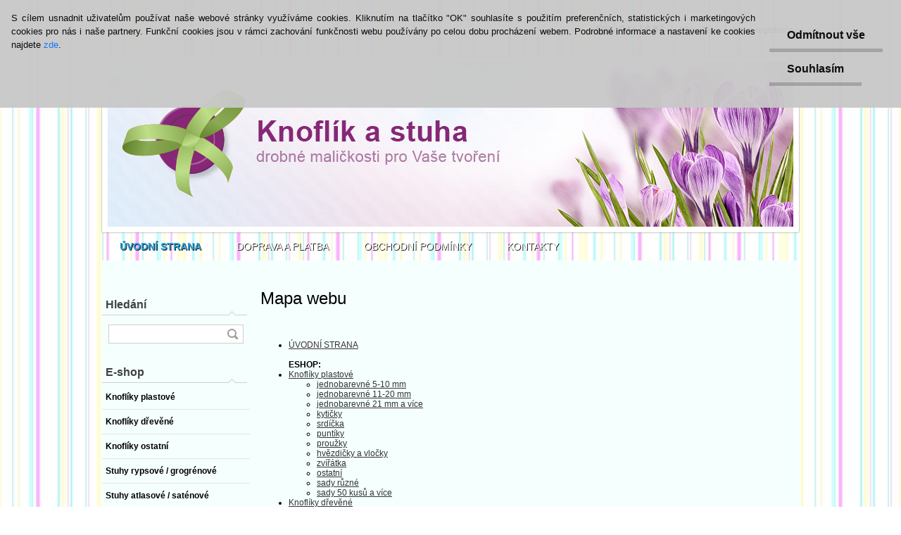

--- FILE ---
content_type: text/html; charset=utf-8
request_url: https://www.knoflikastuha.cz/knoflikastuha/web-map
body_size: 15013
content:


        <!DOCTYPE html>
    <html xmlns:og="http://ogp.me/ns#" xmlns:fb="http://www.facebook.com/2008/fbml" lang="cs" class="tmpl__p01">
      <head>
          <script>
              window.cookie_preferences = getCookieSettings('cookie_preferences');
              window.cookie_statistics = getCookieSettings('cookie_statistics');
              window.cookie_marketing = getCookieSettings('cookie_marketing');

              function getCookieSettings(cookie_name) {
                  if (document.cookie.length > 0)
                  {
                      cookie_start = document.cookie.indexOf(cookie_name + "=");
                      if (cookie_start != -1)
                      {
                          cookie_start = cookie_start + cookie_name.length + 1;
                          cookie_end = document.cookie.indexOf(";", cookie_start);
                          if (cookie_end == -1)
                          {
                              cookie_end = document.cookie.length;
                          }
                          return unescape(document.cookie.substring(cookie_start, cookie_end));
                      }
                  }
                  return false;
              }
          </script>
                <title>knoflík a stuha</title>
        <script type="text/javascript">var action_unavailable='action_unavailable';var id_language = 'cs';var id_country_code = 'CZ';var language_code = 'cs-CZ';var path_request = '/request.php';var type_request = 'POST';var cache_break = "2524"; var enable_console_debug = false; var enable_logging_errors = false;var administration_id_language = 'cs';var administration_id_country_code = 'CZ';</script>          <script type="text/javascript" src="//ajax.googleapis.com/ajax/libs/jquery/1.8.3/jquery.min.js"></script>
          <script type="text/javascript" src="//code.jquery.com/ui/1.12.1/jquery-ui.min.js" ></script>
                  <script src="/wa_script/js/jquery.hoverIntent.minified.js?_=2025-01-30-11-13" type="text/javascript"></script>
        <script type="text/javascript" src="/admin/jscripts/jquery.qtip.min.js?_=2025-01-30-11-13"></script>
                  <script src="/wa_script/js/jquery.selectBoxIt.min.js?_=2025-01-30-11-13" type="text/javascript"></script>
                  <script src="/wa_script/js/bs_overlay.js?_=2025-01-30-11-13" type="text/javascript"></script>
        <script src="/wa_script/js/bs_design.js?_=2025-01-30-11-13" type="text/javascript"></script>
        <script src="/admin/jscripts/wa_translation.js?_=2025-01-30-11-13" type="text/javascript"></script>
        <link rel="stylesheet" type="text/css" href="/css/jquery.selectBoxIt.wa_script.css?_=2025-01-30-11-13" media="screen, projection">
        <link rel="stylesheet" type="text/css" href="/css/jquery.qtip.lupa.css?_=2025-01-30-11-13">
                  <link rel="stylesheet" type="text/css" href="/css/font-awesome.min.css?_=2025-01-30-11-13">
        
                  <script src="/wa_script/js/jquery.colorbox-min.js?_=2025-01-30-11-13" type="text/javascript"></script>
          <link rel="stylesheet" type="text/css" href="/css/colorbox.css?_=2025-01-30-11-13">
          <script type="text/javascript">
            jQuery(document).ready(function() {
              (function() {
                function createGalleries(rel) {
                  var regex = new RegExp(rel + "\\[(\\d+)]"),
                      m, group = "g_" + rel, groupN;
                  $("a[rel*=" + rel + "]").each(function() {
                    m = regex.exec(this.getAttribute("rel"));
                    if(m) {
                      groupN = group + m[1];
                    } else {
                      groupN = group;
                    }
                    $(this).colorbox({
                      rel: groupN,
                      slideshow:true,
                       maxWidth: "85%",
                       maxHeight: "85%",
                       returnFocus: false
                    });
                  });
                }
                createGalleries("lytebox");
                createGalleries("lyteshow");
              })();
            });</script>
          <script type="text/javascript">
      function init_products_hovers()
      {
        jQuery(".product").hoverIntent({
          over: function(){
            jQuery(this).find(".icons_width_hack").animate({width: "130px"}, 300, function(){});
          } ,
          out: function(){
            jQuery(this).find(".icons_width_hack").animate({width: "10px"}, 300, function(){});
          },
          interval: 40
        });
      }
      jQuery(document).ready(function(){

        jQuery(".param select, .sorting select").selectBoxIt();

        jQuery(".productFooter").click(function()
        {
          var $product_detail_link = jQuery(this).parent().find("a:first");

          if($product_detail_link.length && $product_detail_link.attr("href"))
          {
            window.location.href = $product_detail_link.attr("href");
          }
        });
        init_products_hovers();
        
        ebar_details_visibility = {};
        ebar_details_visibility["user"] = false;
        ebar_details_visibility["basket"] = false;

        ebar_details_timer = {};
        ebar_details_timer["user"] = setTimeout(function(){},100);
        ebar_details_timer["basket"] = setTimeout(function(){},100);

        function ebar_set_show($caller)
        {
          var $box_name = $($caller).attr("id").split("_")[0];

          ebar_details_visibility["user"] = false;
          ebar_details_visibility["basket"] = false;

          ebar_details_visibility[$box_name] = true;

          resolve_ebar_set_visibility("user");
          resolve_ebar_set_visibility("basket");
        }

        function ebar_set_hide($caller)
        {
          var $box_name = $($caller).attr("id").split("_")[0];

          ebar_details_visibility[$box_name] = false;

          clearTimeout(ebar_details_timer[$box_name]);
          ebar_details_timer[$box_name] = setTimeout(function(){resolve_ebar_set_visibility($box_name);},300);
        }

        function resolve_ebar_set_visibility($box_name)
        {
          if(   ebar_details_visibility[$box_name]
             && jQuery("#"+$box_name+"_detail").is(":hidden"))
          {
            jQuery("#"+$box_name+"_detail").slideDown(300);
          }
          else if(   !ebar_details_visibility[$box_name]
                  && jQuery("#"+$box_name+"_detail").not(":hidden"))
          {
            jQuery("#"+$box_name+"_detail").slideUp(0, function() {
              $(this).css({overflow: ""});
            });
          }
        }

        
        jQuery("#user_icon").hoverIntent({
          over: function(){
            ebar_set_show(this);
            
          } ,
          out: function(){
            ebar_set_hide(this);
          },
          interval: 40
        });
        
        jQuery("#user_icon").click(function(e)
        {
          if(jQuery(e.target).attr("id") == "user_icon")
          {
            window.location.href = "https://www.knoflikastuha.cz/knoflikastuha/e-login/";
          }
        });

        jQuery("#basket_icon").click(function(e)
        {
          if(jQuery(e.target).attr("id") == "basket_icon")
          {
            window.location.href = "https://www.knoflikastuha.cz/knoflikastuha/e-basket/";
          }
        });
      
      });
    </script>        <meta http-equiv="Content-language" content="cs">
        <meta http-equiv="Content-Type" content="text/html; charset=utf-8">
        <meta name="language" content="czech">
        <meta name="keywords" content="knoflík, knoflíček, knoflíky, knoflíčky, stuha, stužka, stuhy, stužky, mašle, provázky, provázek, krajka, krajky, bavlněná, rypsová">
        <meta name="description" content="knoflík a stuha">
        <meta name="revisit-after" content="1 Days">
        <meta name="distribution" content="global">
        <meta name="expires" content="never">
                  <meta name="expires" content="never">
          <meta property="og:image" content="https://www.facebook.com/Knofl%C3%ADk-a-stuha-1043445919055058/?ref=aymt_homepage_panel" />
<meta property="og:image:secure_url" content="https://www.facebook.com/Knofl%C3%ADk-a-stuha-1043445919055058/?ref=aymt_homepage_panel" />
<meta property="og:image:type" content="image/jpeg" />

<meta name="google-site-verification" content="google-site-verification: googleb25859362871cc0f.html"/>            <meta name="robots" content="index, follow">
                      <link href="//www.knoflikastuha.cz/fotky35881/logo16x16.jpg" rel="icon" type="image/jpeg">
          <link rel="shortcut icon" type="image/jpeg" href="//www.knoflikastuha.cz/fotky35881/logo16x16.jpg">
                    <link rel="stylesheet" type="text/css" href="/css/main_b.php?t=tab&amp;v=ver2&amp;time=2025-01-30-11-13&amp;sablona=nove/p01/p01purple&amp;r=n&amp;u=a" media="screen">
                  <link rel="stylesheet" type="text/css" href="/css/lang_dependent_css/lang_cs.css?_=2025-01-30-11-13" media="screen, projection">
                  <link rel="stylesheet" type="text/css" href="/sablony/nove/p01/p01purple/css/colors.css?_=2025-01-30-11-13" media="screen, projection">
          <link rel="stylesheet" type="text/css" href="/sablony/nove/p01/p01purple/css/user.css?_=2025-01-30-11-13" media="screen, projection">
                <!--[if IE 6]><style type="text/css">.leftmenu li {float:left; left: -1px;} .bgLupa{margin-top: -35px; margin-left: -370px;}</style><![endif]-->
      <!--[if lte IE 7]><style type="text/css">#main-menu {z-index: 100; position: absolute; float: left;width: 990px;}</style><![endif]-->
      <!--[if IE 7]><style type="text/css">.leftmenu li {position: relative; width: 100%; height: 39px;margin-bottom: -5px;}</style><![endif]-->
          <!--[if lt IE 8]>
          <link rel="Stylesheet" href="//
          www.webareal.cz/css/main_ie.php?t=tab&amp;v=&amp;r=n&amp;u=a" type="text/css" media="screen, projection">
          <style type="text/css">
          body {behavior: url(/css/csshover.htc);}
          </style>
          <![endif]-->
              <link rel='stylesheet' type='text/css' href='/wa_script/js/styles.css?_=2025-01-30-11-13'>
        <script language='javascript' type='text/javascript' src='/wa_script/js/javascripts.js?_=2025-01-30-11-13'></script>
        <script language='javascript' type='text/javascript' src='/wa_script/js/check_tel.js?_=2025-01-30-11-13'></script>
          <script src="/assets/javascripts/buy_button.js?_=2025-01-30-11-13"></script>
            <script type="text/javascript" src="/wa_script/js/bs_user.js?_=2025-01-30-11-13"></script>
        <script type="text/javascript" src="/wa_script/js/bs_fce.js?_=2025-01-30-11-13"></script>
        <script type="text/javascript" src="/wa_script/js/bs_fixed_bar.js?_=2025-01-30-11-13"></script>
        <script type="text/javascript" src="/bohemiasoft/js/bs.js?_=2025-01-30-11-13"></script>
        <script src="/wa_script/js/jquery.number.min.js?_=2025-01-30-11-13" type="text/javascript"></script>
        <script type="text/javascript">
            BS.User.id = 35881;
            BS.User.domain = "knoflikastuha";
            BS.User.is_responsive_layout = false;
            BS.User.max_search_query_length = 50;
            BS.User.max_autocomplete_words_count = 5;

            WA.Translation._autocompleter_ambiguous_query = ' Hledavý výraz je pro našeptávač příliš obecný. Zadejte prosím další znaky, slova nebo pokračujte odesláním formuláře pro vyhledávání.';
            WA.Translation._autocompleter_no_results_found = ' Nebyly nalezeny žádné produkty ani kategorie.';
            WA.Translation._error = " Chyba";
            WA.Translation._success = " Nastaveno";
            WA.Translation._warning = " Upozornění";
            WA.Translation._multiples_inc_notify = '<p class="multiples-warning"><strong>Tento produkt je možné objednat pouze v násobcích #inc#. </strong><br><small>Vámi zadaný počet kusů byl navýšen dle tohoto násobku.</small></p>';
            WA.Translation._shipping_change_selected = " Změnit...";
            WA.Translation._shipping_deliver_to_address = " Zásilka bude doručena na zvolenou adresu";

            BS.Design.template = {
              name: "p01",
              is_selected: function(name) {
                if(Array.isArray(name)) {
                  return name.indexOf(this.name) > -1;
                } else {
                  return name === this.name;
                }
              }
            };
            BS.Design.isLayout3 = false;
            BS.Design.templates = {
              TEMPLATE_ARGON: "argon",TEMPLATE_NEON: "neon",TEMPLATE_CARBON: "carbon",TEMPLATE_XENON: "xenon",TEMPLATE_AURUM: "aurum",TEMPLATE_CUPRUM: "cuprum",TEMPLATE_ERBIUM: "erbium",TEMPLATE_CADMIUM: "cadmium",TEMPLATE_BARIUM: "barium",TEMPLATE_CHROMIUM: "chromium",TEMPLATE_SILICIUM: "silicium",TEMPLATE_IRIDIUM: "iridium",TEMPLATE_INDIUM: "indium",TEMPLATE_OXYGEN: "oxygen",TEMPLATE_HELIUM: "helium",TEMPLATE_FLUOR: "fluor",TEMPLATE_FERRUM: "ferrum",TEMPLATE_TERBIUM: "terbium",TEMPLATE_URANIUM: "uranium",TEMPLATE_ZINCUM: "zincum",TEMPLATE_CERIUM: "cerium",TEMPLATE_KRYPTON: "krypton",TEMPLATE_THORIUM: "thorium",TEMPLATE_ETHERUM: "etherum",TEMPLATE_KRYPTONIT: "kryptonit",TEMPLATE_TITANIUM: "titanium",TEMPLATE_PLATINUM: "platinum"            };
        </script>
        <style type="text/css">
               <!--#site_logo{
                  width: 540px;
                  height: 80px;
                  background-image: url('/fotky35881/design_setup/images/custom_image_logo.jpg?cache_time=1680084068');
                  background-repeat: no-repeat;
                  
                }#header{
                    width: 974px;
                    height: 234px;
                    background-image: url('/fotky35881/design_setup/images/custom_image_header.jpg?cache_time=1680084068');
                                                      background-repeat: no-repeat;
                    font-family: 'Arial CE', 'Helvetica CE', Arial, helvetica, sans-serif;
                    
                  }#page_background{
                     position: relative;
                     width: 1000px;
                     margin: auto;
                     background: none;
                  }#page{
                    background-image: url('/fotky35881/design_setup/images/custom_image_background.jpg?cache_time=1680084068');
                    background-repeat: repeat;
                    background-position: 50% 50%;
                    background-attachment: scroll;
                    background-color: #ffffff;
                    position: relative;
                  }#masterpage { 
          background-image: url('/fotky35881/design_setup/images/custom_image_centerpage.jpg?cache_time=1680084068');
          border: black;
          background-repeat: repeat;
          background-position: 50% 0%;
          
        }#aroundpage{
                  
                  background-repeat: no-repeat;
                  background-position: 0px 0px;
                  background-color: #f5fffe;
                }.bgLupa{
                  padding: 0;
                  border: none;
                }

 :root { 
 }
-->
                </style>          <link rel="stylesheet" type="text/css" href="/fotky35881/design_setup/css/user_defined.css?_=1424886474" media="screen, projection">
                    <script type="text/javascript" src="/admin/jscripts/wa_dialogs.js?_=2025-01-30-11-13"></script>
            <script>
      $(document).ready(function() {
        if (getCookie('show_cookie_message' + '_35881_cz') != 'no') {
          if($('#cookies-agreement').attr('data-location') === '0')
          {
            $('.cookies-wrapper').css("top", "0px");
          }
          else
          {
            $('.cookies-wrapper').css("bottom", "0px");
          }
          $('.cookies-wrapper').show();
        }

        $('#cookies-notify__close').click(function() {
          setCookie('show_cookie_message' + '_35881_cz', 'no');
          $('#cookies-agreement').slideUp();
          $("#masterpage").attr("style", "");
          setCookie('cookie_preferences', 'true');
          setCookie('cookie_statistics', 'true');
          setCookie('cookie_marketing', 'true');
          window.cookie_preferences = true;
          window.cookie_statistics = true;
          window.cookie_marketing = true;
          if(typeof gtag === 'function') {
              gtag('consent', 'update', {
                  'ad_storage': 'granted',
                  'analytics_storage': 'granted',
                  'ad_user_data': 'granted',
                  'ad_personalization': 'granted'
              });
          }
         return false;
        });

        $("#cookies-notify__disagree").click(function(){
            save_preferences();
        });

        $('#cookies-notify__preferences-button-close').click(function(){
            var cookies_notify_preferences = $("#cookies-notify-checkbox__preferences").is(':checked');
            var cookies_notify_statistics = $("#cookies-notify-checkbox__statistics").is(':checked');
            var cookies_notify_marketing = $("#cookies-notify-checkbox__marketing").is(':checked');
            save_preferences(cookies_notify_preferences, cookies_notify_statistics, cookies_notify_marketing);
        });

        function save_preferences(preferences = false, statistics = false, marketing = false)
        {
            setCookie('show_cookie_message' + '_35881_cz', 'no');
            $('#cookies-agreement').slideUp();
            $("#masterpage").attr("style", "");
            setCookie('cookie_preferences', preferences);
            setCookie('cookie_statistics', statistics);
            setCookie('cookie_marketing', marketing);
            window.cookie_preferences = preferences;
            window.cookie_statistics = statistics;
            window.cookie_marketing = marketing;
            if(marketing && typeof gtag === 'function')
            {
                gtag('consent', 'update', {
                    'ad_storage': 'granted'
                });
            }
            if(statistics && typeof gtag === 'function')
            {
                gtag('consent', 'update', {
                    'analytics_storage': 'granted',
                    'ad_user_data': 'granted',
                    'ad_personalization': 'granted',
                });
            }
            if(marketing === false && BS && BS.seznamIdentity) {
                BS.seznamIdentity.clearIdentity();
            }
        }

        /**
         * @param {String} cookie_name
         * @returns {String}
         */
        function getCookie(cookie_name) {
          if (document.cookie.length > 0)
          {
            cookie_start = document.cookie.indexOf(cookie_name + "=");
            if (cookie_start != -1)
            {
              cookie_start = cookie_start + cookie_name.length + 1;
              cookie_end = document.cookie.indexOf(";", cookie_start);
              if (cookie_end == -1)
              {
                cookie_end = document.cookie.length;
              }
              return unescape(document.cookie.substring(cookie_start, cookie_end));
            }
          }
          return "";
        }
        
        /**
         * @param {String} cookie_name
         * @param {String} value
         */
        function setCookie(cookie_name, value) {
          var time = new Date();
          time.setTime(time.getTime() + 365*24*60*60*1000); // + 1 rok
          var expires = "expires="+time.toUTCString();
          document.cookie = cookie_name + "=" + escape(value) + "; " + expires + "; path=/";
        }
      });
    </script>
            <script type="text/javascript" src="/wa_script/js/search_autocompleter.js?_=2025-01-30-11-13"></script>
                <link rel="stylesheet" type="text/css" href="/assets/vendor/magnific-popup/magnific-popup.css" />
      <script src="/assets/vendor/magnific-popup/jquery.magnific-popup.js"></script>
      <script type="text/javascript">
        BS.env = {
          decPoint: ",",
          basketFloatEnabled: false        };
      </script>
      <script type="text/javascript" src="/node_modules/select2/dist/js/select2.min.js"></script>
      <script type="text/javascript" src="/node_modules/maximize-select2-height/maximize-select2-height.min.js"></script>
      <script type="text/javascript">
        (function() {
          $.fn.select2.defaults.set("language", {
            noResults: function() {return " Nenalezeny žádné položky"},
            inputTooShort: function(o) {
              var n = o.minimum - o.input.length;
              return " Prosím zadejte #N# nebo více znaků.".replace("#N#", n);
            }
          });
          $.fn.select2.defaults.set("width", "100%")
        })();

      </script>
      <link type="text/css" rel="stylesheet" href="/node_modules/select2/dist/css/select2.min.css" />
      <script type="text/javascript" src="/wa_script/js/countdown_timer.js?_=2025-01-30-11-13"></script>
      <script type="text/javascript" src="/wa_script/js/app.js?_=2025-01-30-11-13"></script>
      <script type="text/javascript" src="/node_modules/jquery-validation/dist/jquery.validate.min.js"></script>

      
          </head>
      <body class="lang-cs not-home page-web-map basket-empty vat-payer-n alternative-currency-n" >
        <a name="topweb"></a>
            <div id="cookies-agreement" class="cookies-wrapper" data-location="0"
         style="background-color: #c8c8c8;
                 opacity: 0.95"
    >
      <div class="cookies-notify-background"></div>
      <div class="cookies-notify" style="display:block!important;">
        <div class="cookies-notify__bar">
          <div class="cookies-notify__bar1">
            <div class="cookies-notify__text"
                                  style="color: #000000;"
                                 >
                S cílem usnadnit uživatelům používat naše webové stránky využíváme cookies. Kliknutím na tlačítko "OK" souhlasíte s použitím preferenčních, statistických i marketingových cookies pro nás i naše partnery. Funkční cookies jsou v rámci zachování funkčnosti webu používány po celou dobu procházení webem. Podrobné informace a nastavení ke cookies najdete <span class="cookies-notify__detail_button"style="color: #000000;">zde</span>.            </div>
            <div class="cookies-notify__button">
                <a href="#" id="cookies-notify__disagree" class="secondary-btn"
                   style="color: #000000;
                           background-color: #c8c8c8;
                           opacity: 1"
                >Odmítnout vše</a>
              <a href="#" id="cookies-notify__close"
                 style="color: #000000;
                        background-color: #c8c8c8;
                        opacity: 1"
                >Souhlasím</a>
            </div>
          </div>
                        <div class="cookies-notify__detail_box hidden"
                                  style="color: #000000;"
                             >
                <div id="cookies-nofify__close_detail"> Zavřít</div>
                <div>
                    <br />
                    <b> Co jsou cookies?</b><br />
                    <span> Cookies jsou krátké textové informace, které jsou uloženy ve Vašem prohlížeči. Tyto informace běžně používají všechny webové stránky a jejich procházením dochází k ukládání cookies. Pomocí partnerských skriptů, které mohou stránky používat (například Google analytics</span><br /><br />
                    <b> Jak lze nastavit práci webu s cookies?</b><br />
                    <span> Přestože doporučujeme povolit používání všech typů cookies, práci webu s nimi můžete nastavit dle vlastních preferencí pomocí checkboxů zobrazených níže. Po odsouhlasení nastavení práce s cookies můžete změnit své rozhodnutí smazáním či editací cookies přímo v nastavení Vašeho prohlížeče. Podrobnější informace k promazání cookies najdete v nápovědě Vašeho prohlížeče.</span>
                </div>
                <div class="cookies-notify__checkboxes"
                                         style="color: #000000;"
                                     >
                    <div class="checkbox-custom checkbox-default cookies-notify__checkbox">
                        <input type="checkbox" id="cookies-notify-checkbox__functional" checked disabled />
                        <label for="cookies-notify-checkbox__functional" class="cookies-notify__checkbox_label"> Nutné</label>
                    </div>
                    <div class="checkbox-custom checkbox-default cookies-notify__checkbox">
                        <input type="checkbox" id="cookies-notify-checkbox__preferences" checked />
                        <label for="cookies-notify-checkbox__preferences" class="cookies-notify__checkbox_label"> Preferenční</label>
                    </div>
                    <div class="checkbox-custom checkbox-default cookies-notify__checkbox">
                        <input type="checkbox" id="cookies-notify-checkbox__statistics" checked />
                        <label for="cookies-notify-checkbox__statistics" class="cookies-notify__checkbox_label"> Statistické</label>
                    </div>
                    <div class="checkbox-custom checkbox-default cookies-notify__checkbox">
                        <input type="checkbox" id="cookies-notify-checkbox__marketing" checked />
                        <label for="cookies-notify-checkbox__marketing" class="cookies-notify__checkbox_label"> Marketingové</label>
                    </div>
                </div>
                <div id="cookies-notify__cookie_types">
                    <div class="cookies-notify__cookie_type cookie-active" data-type="functional">
                         Nutné (13)
                    </div>
                    <div class="cookies-notify__cookie_type" data-type="preferences">
                         Preferenční (1)
                    </div>
                    <div class="cookies-notify__cookie_type" data-type="statistics">
                         Statistické (15)
                    </div>
                    <div class="cookies-notify__cookie_type" data-type="marketing">
                         Marketingové (15)
                    </div>
                    <div class="cookies-notify__cookie_type" data-type="unclassified">
                         Neklasifikované (7)
                    </div>
                </div>
                <div id="cookies-notify__cookie_detail">
                    <div class="cookie-notify__cookie_description">
                        <span id="cookie-notify__description_functional" class="cookie_description_active"> Tyto informace jsou nezbytné ke správnému chodu webové stránky jako například vkládání zboží do košíku, uložení vyplněných údajů nebo přihlášení do zákaznické sekce.</span>
                        <span id="cookie-notify__description_preferences" class="hidden"> Tyto cookies umožní přizpůsobit chování nebo vzhled stránky dle Vašich potřeb, například volba jazyka.</span>
                        <span id="cookie-notify__description_statistics" class="hidden"> Díky těmto cookies mohou majitelé i developeři webu více porozumět chování uživatelů a vyvijet stránku tak, aby byla co nejvíce prozákaznická. Tedy abyste co nejrychleji našli hledané zboží nebo co nejsnáze dokončili jeho nákup.</span>
                        <span id="cookie-notify__description_marketing" class="hidden"> Tyto informace umožní personalizovat zobrazení nabídek přímo pro Vás díky historické zkušenosti procházení dřívějších stránek a nabídek.</span>
                        <span id="cookie-notify__description_unclassified" class="hidden"> Tyto cookies prozatím nebyly roztříděny do vlastní kategorie.</span>
                    </div>
                    <style>
                        #cookies-notify__cookie_detail_table td
                        {
                            color: #000000                        }
                    </style>
                    <table class="table" id="cookies-notify__cookie_detail_table">
                        <thead>
                            <tr>
                                <th> Jméno</th>
                                <th> Účel</th>
                                <th> Vypršení</th>
                            </tr>
                        </thead>
                        <tbody>
                                                    <tr>
                                <td>show_cookie_message</td>
                                <td>Ukládá informaci o potřebě zobrazení cookie lišty</td>
                                <td>1 rok</td>
                            </tr>
                                                        <tr>
                                <td>__zlcmid</td>
                                <td>Tento soubor cookie se používá k uložení identity návštěvníka během návštěv a preference návštěvníka deaktivovat naši funkci živého chatu. </td>
                                <td>1 rok</td>
                            </tr>
                                                        <tr>
                                <td>__cfruid</td>
                                <td>Tento soubor cookie je součástí služeb poskytovaných společností Cloudflare – včetně vyrovnávání zátěže, doručování obsahu webových stránek a poskytování připojení DNS pro provozovatele webových stránek. </td>
                                <td>relace</td>
                            </tr>
                                                        <tr>
                                <td>_auth</td>
                                <td>Zajišťuje bezpečnost procházení návštěvníků tím, že zabraňuje padělání požadavků mezi stránkami. Tento soubor cookie je nezbytný pro bezpečnost webu a návštěvníka. </td>
                                <td>1 rok</td>
                            </tr>
                                                        <tr>
                                <td>csrftoken</td>
                                <td>Pomáhá předcházet útokům Cross-Site Request Forgery (CSRF). 
</td>
                                <td>1 rok</td>
                            </tr>
                                                        <tr>
                                <td>PHPSESSID</td>
                                <td>Zachovává stav uživatelské relace napříč požadavky na stránky. </td>
                                <td>relace</td>
                            </tr>
                                                        <tr>
                                <td>rc::a</td>
                                <td>Tento soubor cookie se používá k rozlišení mezi lidmi a roboty. To je výhodné pro web, aby
vytvářet platné zprávy o používání jejich webových stránek. </td>
                                <td>persistentní</td>
                            </tr>
                                                        <tr>
                                <td>rc::c</td>
                                <td>Tento soubor cookie se používá k rozlišení mezi lidmi a roboty. </td>
                                <td>relace</td>
                            </tr>
                                                        <tr>
                                <td>AWSALBCORS</td>
                                <td>Registruje, který server-cluster obsluhuje návštěvníka. To se používá v kontextu s vyrovnáváním zátěže, aby se optimalizovala uživatelská zkušenost. </td>
                                <td>6 dnů</td>
                            </tr>
                                                        <tr>
                                <td>18plus_allow_access#</td>
                                <td>Ukládá informaci o odsouhlasení okna 18+ pro web.</td>
                                <td>neznámý</td>
                            </tr>
                                                        <tr>
                                <td>18plus_cat#</td>
                                <td>Ukládá informaci o odsouhlasení okna 18+ pro kategorii.</td>
                                <td>neznámý</td>
                            </tr>
                                                        <tr>
                                <td>bs_slide_menu</td>
                                <td></td>
                                <td>neznámý</td>
                            </tr>
                                                        <tr>
                                <td>left_menu</td>
                                <td>Ukládá informaci o způsobu zobrazení levého menu.</td>
                                <td>neznámý</td>
                            </tr>
                                                    </tbody>
                    </table>
                    <div class="cookies-notify__button">
                        <a href="#" id="cookies-notify__preferences-button-close"
                           style="color: #000000;
                                background-color: #c8c8c8;
                                opacity: 1">
                            Uložit nastavení                        </a>
                    </div>
                </div>
            </div>
                    </div>
      </div>
    </div>
    
  <div id="page"><script type="text/javascript" src="/wa_script/js/wz_tooltip.js"></script><div id="page_background">      <div class="hack-box"><!-- HACK MIN WIDTH FOR IE 5, 5.5, 6  -->
                  <div id="masterpage" ><!-- MASTER PAGE -->
              <div id="header"><div id="site_logo" class="overflow_hidden"><a href="http://www.knoflikastuha.cz" class="wwwroot_link" aria-label="Logo"></a></div>  <!-- header titles -->
  <div id="header_titles">
    <span class="name">&nbsp;</span>
    <span class="subname">&nbsp;</span>
    <span class="slogan">&nbsp;</span>
  </div>
  <!-- end header titles -->
  <div id="header_link_hack" class="overflow_hidden" style="width: 974px; height: 234px" ><a href="http://www.knoflikastuha.cz" class="wwwroot_link"></a></div>          </div><!-- END HEADER -->
          
  <div id="ebar" class="" >
      <div id="ebar_left">
        <div class="img_login"><a href="/knoflikastuha/e-login/" target="_self" class="elink"  title="">Přihlášení</a></div>
          <div class="img_reg"><a href="/knoflikastuha/e-register" target="_self" class="elink" title="">Nová registrace</a></div>
      </div><!-- end ebar left -->

      <div id="ebar_right" ><!-- ebar right -->
        <div  id="ebar_right_content">
          <div class="img_cart">&nbsp;
            <a href="/knoflikastuha/e-basket" class="elink" rel="nofollow">0 ks / 0&nbsp;Kč
            </a>
          </div>
        </div>
      </div><!-- end ebar right --></div>    <!--[if IE 6]>
    <style>
    #main-menu ul ul{visibility:visible;}
    </style>
    <![endif]-->

    
    <div id="topmenu"><!-- TOPMENU -->
            <div id="main-menu" class="">
                 <ul>
            <li class="eshop-menu-home">
              <a href="//www.knoflikastuha.cz" class="top_parent_act" aria-label="Homepage">
                <strong>ÚVODNÍ STRANA</strong>              </a>
            </li>
          </ul>
          
<ul><li class="eshop-menu-4 eshop-menu-order-1 eshop-menu-odd"><a href="/DOPRAVA-A-PLATBA-a4_0.htm"  class="top_parent">DOPRAVA A PLATBA</a>
</li></ul>
<ul><li class="eshop-menu-3 eshop-menu-order-2 eshop-menu-even"><a href="/OBCHODNI-PODMINKY-a3_0.htm"  class="top_parent">OBCHODNÍ PODMÍNKY</a>
</li></ul>
<ul><li class="eshop-menu-2 eshop-menu-order-3 eshop-menu-odd"><a href="/KONTAKTY-a2_0.htm"  class="top_parent">KONTAKTY</a>
</li></ul>      </div>
    </div><!-- END TOPMENU -->
              <div id="aroundpage"><!-- AROUND PAGE -->
            
      <!-- LEFT BOX -->
      <div id="left-box">
            <div id="left2"><!-- left2 -->
      <div id="inleft2"><!-- in left2 -->
        <div class="search"><!-- search -->
                    <form id="form_eshop_search" name="search" action="/search-engine.htm" method="GET" enctype="multipart/form-data">
            <label for="q" class="title_left2"> Hledání</label>
                        <p>
                <input name="q" type="text" class="inputBox" id="q" maxlength="50" >
              
              <input type="hidden" id="source_service" value="www.webareal.cz">  
                
                              <input type="submit" class="search_submit" aria-label="search"  value="">
                            </p>
                          <div id="search_setup_area">
                                    <input class="eshop_search_type" id="hledatjak2" checked="checked" type="radio" name="qm" value="2">
                    <label for="hledatjak2">Hledat ve zboží</label>
                    <br />
                                      <input class="eshop_search_type" id="hledatjak1"  type="radio" name="qm" value="1">
                  <label for="hledatjak1">Hledat v článcích</label>

                  <script type="text/javascript">

                    function resolve_search_mode_visibility()
                    {
                      if (jQuery('form[name=search] input').is(':focus'))
                      {
                        if (jQuery('#search_setup_area').is(':hidden'))
                        {
                          jQuery('#search_setup_area').slideDown(400);
                        }
                      }
                      else
                      {
                        if (jQuery('#search_setup_area').not(':hidden'))
                        {
                          jQuery('#search_setup_area').slideUp(400);
                        }
                      }
                    }

                    $('form[name=search] input').click(function() {
                      this.focus();
                    });

                    jQuery('form[name=search] input')
                            .focus(function() {
                              resolve_search_mode_visibility();
                            })
                            .blur(function() {
                              setTimeout(function() {
                                resolve_search_mode_visibility();
                              }, 1000);
                            });

                  </script>
                  </div>          </form>
                  </div><!-- end search -->
      </div><!-- end inleft2 -->
    </div><!-- end left2 -->
          <div class="menu-typ-1" id="left_eshop">
                <p class="title_left_eshop">E-shop</p>
          
        <div id="inleft_eshop">
          <div class="leftmenu2">
                <ul class="root-eshop-menu">
              <li class="leftmenuDef category-menu-1 category-menu-order-1 category-menu-odd">
          <a href="/Knofliky-plastove-c1_0_1.htm">            <strong>
              Knoflíky plastové            </strong>
            </a>        </li>

                <li class="leftmenuDef category-menu-2 category-menu-order-2 category-menu-even">
          <a href="/Knofliky-drevene-c2_0_1.htm">            <strong>
              Knoflíky dřevěné            </strong>
            </a>        </li>

                <li class="leftmenuDef category-menu-3 category-menu-order-3 category-menu-odd">
          <a href="/Knofliky-ostatni-c3_0_1.htm">            <strong>
              Knoflíky ostatní            </strong>
            </a>        </li>

                <li class="leftmenuDef category-menu-4 category-menu-order-4 category-menu-even">
          <a href="/Stuhy-rypsove-grogrenove-c4_0_1.htm">            <strong>
              Stuhy rypsové / grogrénové            </strong>
            </a>        </li>

                <li class="leftmenuDef category-menu-5 category-menu-order-5 category-menu-odd">
          <a href="/Stuhy-atlasove-satenove-c5_0_1.htm">            <strong>
              Stuhy atlasové / saténové            </strong>
            </a>        </li>

                <li class="leftmenuDef category-menu-42 category-menu-order-6 category-menu-even">
          <a href="/Keprovky-a-tkalouny-c42_0_1.htm">            <strong>
              Keprovky a tkalouny            </strong>
            </a>        </li>

                <li class="leftmenuDef category-menu-6 category-menu-order-7 category-menu-odd">
          <a href="/Stuhy-ostatni-c6_0_1.htm">            <strong>
              Stuhy ostatní            </strong>
            </a>        </li>

                <li class="leftmenuDef category-menu-39 category-menu-order-8 category-menu-even">
          <a href="/Mixy-stuh-c39_0_1.htm">            <strong>
              Mixy stuh            </strong>
            </a>        </li>

                <li class="leftmenuDef category-menu-7 category-menu-order-9 category-menu-odd">
          <a href="/Krajky-bavlnene-c7_0_1.htm">            <strong>
              Krajky bavlněné            </strong>
            </a>        </li>

                <li class="leftmenuDef category-menu-45 category-menu-order-10 category-menu-even">
          <a href="/Krajky-ostatni-c45_0_1.htm">            <strong>
              Krajky ostatní            </strong>
            </a>        </li>

                <li class="leftmenuDef category-menu-8 category-menu-order-11 category-menu-odd">
          <a href="/Pruzenky-c8_0_1.htm">            <strong>
              Pruženky            </strong>
            </a>        </li>

                <li class="leftmenuDef category-menu-23 category-menu-order-12 category-menu-even">
          <a href="/Prymky-c23_0_1.htm">            <strong>
              Prýmky            </strong>
            </a>        </li>

                <li class="leftmenuDef category-menu-9 category-menu-order-13 category-menu-odd">
          <a href="/Filc-plst-c9_0_1.htm">            <strong>
              Filc / plsť             </strong>
            </a>        </li>

                <li class="leftmenuDef category-menu-10 category-menu-order-14 category-menu-even">
          <a href="/Filcove-vyseky-c10_0_1.htm">            <strong>
              Filcové výseky            </strong>
            </a>        </li>

                <li class="leftmenuDef category-menu-11 category-menu-order-15 category-menu-odd">
          <a href="/Organza-c11_0_1.htm">            <strong>
              Organza            </strong>
            </a>        </li>

                <li class="leftmenuDef category-menu-12 category-menu-order-16 category-menu-even">
          <a href="/Latkove-sety-c12_0_1.htm">            <strong>
              Látkové sety            </strong>
            </a>        </li>

                <li class="leftmenuDef category-menu-41 category-menu-order-17 category-menu-odd">
          <a href="/Nite-c41_0_1.htm">            <strong>
              Nitě            </strong>
            </a>        </li>

                <li class="leftmenuDef category-menu-43 category-menu-order-18 category-menu-even">
          <a href="/Zipy-c43_0_1.htm">            <strong>
              Zipy            </strong>
            </a>        </li>

                <li class="leftmenuDef category-menu-13 category-menu-order-19 category-menu-odd">
          <a href="/Moosgummi-penovka-c13_0_1.htm">            <strong>
              Moosgummi / pěnovka            </strong>
            </a>        </li>

                <li class="leftmenuDef category-menu-14 category-menu-order-20 category-menu-even">
          <a href="/Prize-hacky-a-jehlice-c14_0_1.htm">            <strong>
              Příze, háčky a jehlice            </strong>
            </a>        </li>

                <li class="leftmenuDef category-menu-35 category-menu-order-21 category-menu-odd">
          <a href="/Bambulky-c35_0_1.htm">            <strong>
              Bambulky            </strong>
            </a>        </li>

                <li class="leftmenuDef category-menu-15 category-menu-order-22 category-menu-even">
          <a href="/Papir-c15_0_1.htm">            <strong>
              Papír            </strong>
            </a>        </li>

                <li class="leftmenuDef category-menu-16 category-menu-order-23 category-menu-odd">
          <a href="/Vlasove-komponenty-c16_0_1.htm">            <strong>
              Vlasové komponenty            </strong>
            </a>        </li>

                <li class="leftmenuDef category-menu-17 category-menu-order-24 category-menu-even">
          <a href="/Dekorace-a-ozdoby-c17_0_1.htm">            <strong>
              Dekorace a ozdoby            </strong>
            </a>        </li>

                <li class="leftmenuDef category-menu-18 category-menu-order-25 category-menu-odd">
          <a href="/Koralky-c18_0_1.htm">            <strong>
              Korálky            </strong>
            </a>        </li>

                <li class="leftmenuDef category-menu-19 category-menu-order-26 category-menu-even">
          <a href="/Kovove-komponenty-c19_0_1.htm">            <strong>
              Kovové komponenty            </strong>
            </a>        </li>

                <li class="leftmenuDef category-menu-37 category-menu-order-27 category-menu-odd">
          <a href="/Hand-Made-cedulky-a-knofliky-c37_0_1.htm">            <strong>
              Hand Made cedulky a knoflíky            </strong>
            </a>        </li>

                <li class="leftmenuDef category-menu-26 category-menu-order-28 category-menu-even">
          <a href="/Ze-dreva-c26_0_1.htm">            <strong>
              Ze dřeva            </strong>
            </a>        </li>

                <li class="leftmenuDef category-menu-20 category-menu-order-29 category-menu-odd">
          <a href="/Provazky-snury-navlekani-c20_0_1.htm">            <strong>
              Provázky / šňůry / navlékání            </strong>
            </a>        </li>

                <li class="leftmenuDef category-menu-44 category-menu-order-30 category-menu-even">
          <a href="/Popruhy-a-ucha-c44_0_1.htm">            <strong>
              Popruhy a ucha            </strong>
            </a>        </li>

                <li class="leftmenuDef category-menu-24 category-menu-order-31 category-menu-odd">
          <a href="/Derovacky-c24_0_1.htm">            <strong>
              Děrovačky            </strong>
            </a>        </li>

                <li class="leftmenuDef category-menu-21 category-menu-order-32 category-menu-even">
          <a href="/Razitka-c21_0_1.htm">            <strong>
              Razítka            </strong>
            </a>        </li>

                <li class="leftmenuDef category-menu-46 category-menu-order-33 category-menu-odd">
          <a href="/Nazehlovacky-a-zaplaty-c46_0_1.htm">            <strong>
              Nažehlovačky a záplaty            </strong>
            </a>        </li>

                <li class="leftmenuDef category-menu-28 category-menu-order-34 category-menu-even">
          <a href="/Galanterie-c28_0_1.htm">            <strong>
              Galanterie            </strong>
            </a>        </li>

                <li class="leftmenuDef category-menu-22 category-menu-order-35 category-menu-odd">
          <a href="/Obaly-baleni-c22_0_1.htm">            <strong>
              Obaly / balení            </strong>
            </a>        </li>

                <li class="leftmenuDef category-menu-25 category-menu-order-36 category-menu-even">
          <a href="/K-dalsimu-tvoreni-dekorovani-c25_0_1.htm">            <strong>
              K dalšímu tvoření / dekorování            </strong>
            </a>        </li>

                <li class="leftmenuDef category-menu-40 category-menu-order-37 category-menu-odd">
          <a href="/Drobnosti-k-vyrobe-dudliku-c40_0_1.htm">            <strong>
              Drobnosti k výrobě dudlíků            </strong>
            </a>        </li>

                <li class="leftmenuDef category-menu-27 category-menu-order-38 category-menu-even">
          <a href="/Plastove-drobnosti-c27_0_1.htm">            <strong>
              Plastové drobnosti            </strong>
            </a>        </li>

                <li class="leftmenuDef category-menu-32 category-menu-order-39 category-menu-odd">
          <a href="/Vyrezavaci-sablony-c32_0_1.htm">            <strong>
              Vyřezávací šablony            </strong>
            </a>        </li>

                <li class="leftmenuDef category-menu-29 category-menu-order-40 category-menu-even">
          <a href="/Vanoce-c29_0_1.htm">            <strong>
              Vánoce            </strong>
            </a>        </li>

                <li class="leftmenuDef category-menu-30 category-menu-order-41 category-menu-odd">
          <a href="/Hackovene-a-pletene-doplnky-c30_0_1.htm">            <strong>
              Háčkovené a pletené doplňky            </strong>
            </a>        </li>

                <li class="leftmenuDef category-menu-31 category-menu-order-42 category-menu-even">
          <a href="/Site-doplnky-c31_0_1.htm">            <strong>
              Šité doplňky            </strong>
            </a>        </li>

                <li class="leftmenuDef category-menu-47 category-menu-order-43 category-menu-odd">
          <a href="/Kancelarske-potreby-c47_0_1.htm">            <strong>
              Kancelářské potřeby            </strong>
            </a>        </li>

            </ul>
      <style>
        #left-box .remove_point a::before
        {
          display: none;
        }
      </style>
              </div>
        </div>

        
        <div id="footleft1">
                  </div>

            </div>
            </div><!-- END LEFT BOX -->
            <div id="right-box"><!-- RIGHT BOX2 -->
              </div><!-- END RIGHT BOX -->
      

            <hr class="hide">
                        <div id="centerpage2"><!-- CENTER PAGE -->
              <div id="incenterpage2"><!-- in the center -->
                    <h1>Mapa webu</h1>
    <div class="clear"></div><br>
    <ul>
      <li><a href="/knoflikastuha">ÚVODNÍ STRANA</a></li>
              <br><strong>ESHOP:</strong><br>
        <li><a href="/Knofliky-plastove-c1_0_1.htm">Knoflíky plastové</a>
            <ul><li><a href="/jednobarevne-5-10-mm-c1_11_2.htm">jednobarevné 5-10 mm</a></li><li><a href="/jednobarevne-11-20-mm-c1_12_2.htm">jednobarevné 11-20 mm</a></li><li><a href="/jednobarevne-21-mm-a-vice-c1_23_2.htm">jednobarevné 21 mm a více</a></li><li><a href="/kyticky-c1_1_2.htm">kytičky</a></li><li><a href="/srdicka-c1_2_2.htm">srdíčka</a></li><li><a href="/puntiky-c1_3_2.htm">puntíky</a></li><li><a href="/prouzky-c1_4_2.htm">proužky</a></li><li><a href="/hvezdicky-a-vlocky-c1_5_2.htm">hvězdičky a vločky</a></li><li><a href="/zviratka-c1_6_2.htm">zvířátka</a></li><li><a href="/ostatni-c1_8_2.htm">ostatní</a></li><li><a href="/sady-ruzne-c1_9_2.htm">sady různé</a></li><li><a href="/sady-50-kusu-a-vice-c1_10_2.htm">sady 50 kusů a více</a></li></ul>
            </li><li><a href="/Knofliky-drevene-c2_0_1.htm">Knoflíky dřevěné</a>
            <ul><li><a href="/kyticky-c2_13_2.htm">kytičky</a></li><li><a href="/srdicka-c2_14_2.htm">srdíčka</a></li><li><a href="/puntiky-c2_15_2.htm">puntíky</a></li><li><a href="/prouzky-c2_16_2.htm">proužky</a></li><li><a href="/hvezdicky-a-vlocky-c2_17_2.htm">hvězdičky a vločky</a></li><li><a href="/zviratka-c2_18_2.htm">zvířátka</a></li><li><a href="/vanocni-c2_19_2.htm">vánoční</a></li><li><a href="/ostatni-bez-potisku-c2_80_2.htm">ostatní - bez potisku</a></li><li><a href="/ostatni-s-potiskem-c2_20_2.htm">ostatní - s potiskem</a></li><li><a href="/sady-10-kusu-a-vice-c2_22_2.htm">sady 10 kusů a více</a></li></ul>
            </li><li><a href="/Knofliky-ostatni-c3_0_1.htm">Knoflíky ostatní</a>
            <ul><li><a href="/kokosove-c3_45_2.htm">kokosové</a></li><li><a href="/perletove-c3_46_2.htm">perleťové</a></li><li><a href="/kovove-kovove-s-ockem-c3_47_2.htm">kovové / kovové s očkem</a></li><li><a href="/buttonky-s-ockem-c3_48_2.htm">buttonky / s očkem</a></li><li><a href="/potahovane-c3_91_2.htm">potahované</a></li></ul>
            </li><li><a href="/Stuhy-rypsove-grogrenove-c4_0_1.htm">Stuhy rypsové / grogrénové</a>
            <ul><li><a href="/bez-potisku-c4_52_2.htm">bez potisku</a></li><li><a href="/puntiky-c4_53_2.htm">puntíky</a></li><li><a href="/kyticky-c4_54_2.htm">kytičky</a></li><li><a href="/stepovani-c4_56_2.htm">štepování</a></li><li><a href="/ostatni-potisk-9-10-mm-c4_55_2.htm">ostatní potisk 9-10 mm</a></li><li><a href="/ostatni-potisk-11-20-mm-c4_57_2.htm">ostatní potisk 11-20 mm</a></li><li><a href="/ostatni-potisk-21-40-mm-c4_58_2.htm">ostatní potisk 21-40 mm</a></li></ul>
            </li><li><a href="/Stuhy-atlasove-satenove-c5_0_1.htm">Stuhy atlasové / saténové</a>
            <ul><li><a href="/bez-potisku-1-10-mm-c5_49_2.htm">bez potisku  1-10 mm</a></li><li><a href="/bez-potisku-11-40-mm-c5_86_2.htm">bez potisku 11-40 mm</a></li><li><a href="/puntiky-c5_50_2.htm">puntíky</a></li><li><a href="/ostatni-potisk-c5_51_2.htm">ostatní potisk</a></li><li><a href="/pouze-na-prodejne-c5_121_2.htm">pouze na prodejně</a></li></ul>
            </li><li><a href="/Keprovky-a-tkalouny-c42_0_1.htm">Keprovky a tkalouny
              </a>
            </li><li><a href="/Stuhy-ostatni-c6_0_1.htm">Stuhy ostatní</a>
            <ul><li><a href="/taftove-c6_105_2.htm">taftové</a></li><li><a href="/kloboukove-c6_106_2.htm">kloboukové</a></li><li><a href="/sifonove-c6_107_2.htm">šifonové</a></li><li><a href="/monofilove-c6_108_2.htm">monofilové</a></li><li><a href="/s-lurexem-c6_112_2.htm">s lurexem</a></li><li><a href="/juta-bavlna-len-c6_111_2.htm">juta, bavlna, len</a></li><li><a href="/tkane-vzorovky-lemovky-c6_110_2.htm">tkané / vzorovky, lemovky</a></li><li><a href="/karove-a-ostatni-c6_109_2.htm">kárové a ostatní</a></li></ul>
            </li><li><a href="/Mixy-stuh-c39_0_1.htm">Mixy stuh
              </a>
            </li><li><a href="/Krajky-bavlnene-c7_0_1.htm">Krajky bavlněné
              </a>
            </li><li><a href="/Krajky-ostatni-c45_0_1.htm">Krajky ostatní
              </a>
            </li><li><a href="/Pruzenky-c8_0_1.htm">Pruženky</a>
            <ul><li><a href="/kulate-c8_102_2.htm">kulaté</a></li><li><a href="/ploche-c8_103_2.htm">ploché</a></li><li><a href="/ploche-s-potiskem-c8_104_2.htm">ploché s potiskem</a></li><li><a href="/pradlove-c8_129_2.htm">prádlové</a></li><li><a href="/krajkove-c8_144_2.htm">krajkové</a></li></ul>
            </li><li><a href="/Prymky-c23_0_1.htm">Prýmky
              </a>
            </li><li><a href="/Filc-plst-c9_0_1.htm">Filc / plsť </a>
            <ul><li><a href="/filc-1-2-mm-c9_24_2.htm">filc 1-2 mm</a></li><li><a href="/filc-1-5-mm-c9_90_2.htm">filc 1,5 mm</a></li><li><a href="/filc-2-mm-c9_120_2.htm">filc 2 mm</a></li><li><a href="/filc-3-mm-c9_25_2.htm">filc 3 mm</a></li><li><a href="/filc-potisteny-c9_26_2.htm">filc potišťený</a></li><li><a href="/filcove-sety-vyhodna-baleni-c9_27_2.htm">filcové sety - výhodná balení</a></li></ul>
            </li><li><a href="/Filcove-vyseky-c10_0_1.htm">Filcové výseky</a>
            <ul><li><a href="/vyseky-3-cm-c10_97_2.htm">výseky 3 cm</a></li><li><a href="/vyseky-ruzne-c10_98_2.htm">výseky různé</a></li><li><a href="/vyseky-samolepici-c10_99_2.htm">výseky samolepící</a></li><li><a href="/sady-vyseku-c10_100_2.htm">sady výseků</a></li><li><a href="/krajkova-kolecka-c10_101_2.htm">krajková kolečka</a></li></ul>
            </li><li><a href="/Organza-c11_0_1.htm">Organza
              </a>
            </li><li><a href="/Latkove-sety-c12_0_1.htm">Látkové sety
              </a>
            </li><li><a href="/Nite-c41_0_1.htm">Nitě</a>
            <ul><li><a href="/polyesterove-nite-Aspo-100-m-c41_122_2.htm">polyesterové nitě Aspo 100 m</a></li><li><a href="/polyesterove-nite-Aspo-500-m-c41_126_2.htm">polyesterové nitě Aspo 500 m</a></li><li><a href="/overlock-5000-yardu-c41_137_2.htm">overlock 5000 yardů</a></li><li><a href="/ostatni-nite-c41_128_2.htm">ostatní nitě</a></li></ul>
            </li><li><a href="/Zipy-c43_0_1.htm">Zipy</a>
            <ul><li><a href="/spiralovy-zip-nedelitelny-c43_124_2.htm">spirálový zip nedělitelný</a></li><li><a href="/spiralovy-zip-bundovy-c43_148_2.htm">spirálový zip bundový</a></li><li><a href="/kovovy-zip-nedelitelny-c43_125_2.htm">kovový zip nedělitelný</a></li><li><a href="/kosteny-zip-bundovy-c43_127_2.htm">kostěný zip bundový</a></li><li><a href="/lozni-zip-nedelitelny-c43_150_2.htm">ložní zip nedělitelný</a></li><li><a href="/suchy-zip-c43_141_2.htm">suchý zip</a></li></ul>
            </li><li><a href="/Moosgummi-penovka-c13_0_1.htm">Moosgummi / pěnovka
              </a>
            </li><li><a href="/Prize-hacky-a-jehlice-c14_0_1.htm">Příze, háčky a jehlice</a>
            <ul><li><a href="/Elian-Nicky-c14_68_2.htm">Elian - Nicky</a></li><li><a href="/Elian-Nicky-Baby-c14_75_2.htm">Elian - Nicky Baby</a></li><li><a href="/Elian-Mimi-Batik-c14_69_2.htm">Elian - Mimi Batik</a></li><li><a href="/Elian-Melody-c14_70_2.htm">Elian - Melody</a></li><li><a href="/Elian-Klasik-c14_76_2.htm">Elian - Klasik</a></li><li><a href="/Elian-Sofi-c14_113_2.htm">Elian - Sofi</a></li><li><a href="/Elian-Bamboo-c14_114_2.htm">Elian - Bamboo</a></li><li><a href="/Paris-Bebe-c14_132_2.htm">Paris Bebe</a></li><li><a href="/Spaghetti-effect-c14_36_2.htm">Spaghetti effect</a></li><li><a href="/Bongo-c14_116_2.htm">Bongo</a></li><li><a href="/Bongo-Batik-c14_130_2.htm">Bongo Batik</a></li><li><a href="/Ally-cotton-c14_134_2.htm">Ally cotton</a></li><li><a href="/Jeans-Bamboo-c14_147_2.htm">Jeans Bamboo</a></li><li><a href="/Everest-Daylight-c14_87_2.htm">Everest Daylight</a></li><li><a href="/Jeans-Tropical-c14_32_2.htm">Jeans Tropical</a></li><li><a href="/Vista-c14_154_2.htm">Vista</a></li><li><a href="/zinilka-DOLCE-YONCA-Dolphin-c14_115_2.htm">žinilka DOLCE, YONCA, Dolphin </a></li><li><a href="/Happy-a-KUZU-c14_34_2.htm">Happy a KUZU</a></li><li><a href="/Ideal-c14_142_2.htm">Ideal</a></li><li><a href="/Vega-Stripe-c14_143_2.htm">Vega Stripe</a></li><li><a href="/Baby-Karizma-c14_145_2.htm">Baby Karizma</a></li><li><a href="/Sweet-Baby-c14_146_2.htm">Sweet Baby</a></li><li><a href="/Nako-Angorella-c14_149_2.htm">Nako Angorella</a></li><li><a href="/bambus-c14_35_2.htm">bambus</a></li><li><a href="/klubicka-Drops-c14_37_2.htm">klubíčka Drops</a></li><li><a href="/snury-c14_38_2.htm">šňůry</a></li><li><a href="/duhova-klubicka-Butterfly-c14_92_2.htm">duhová klubíčka Butterfly</a></li><li><a href="/duhova-klubicka-ostatni-c14_140_2.htm">duhová klubíčka - ostatní</a></li><li><a href="/ostatni-c14_88_2.htm">ostatní</a></li><li><a href="/hacky-c14_123_2.htm">háčky</a></li><li><a href="/jehlice-c14_133_2.htm">jehlice</a></li><li><a href="/vysivaci-prize-c14_136_2.htm">vyšívací příze</a></li></ul>
            </li><li><a href="/Bambulky-c35_0_1.htm">Bambulky
              </a>
            </li><li><a href="/Papir-c15_0_1.htm">Papír</a>
            <ul><li><a href="/washi-pasky-c15_39_2.htm">washi pásky</a></li><li><a href="/kartonove-visacky-plastove-c15_40_2.htm">kartonové visačky + plastové</a></li><li><a href="/kartonove-spulky-c15_41_2.htm">kartonové špulky</a></li><li><a href="/obalky-a-sacky-c15_42_2.htm">obálky a sáčky</a></li><li><a href="/obaly-c15_43_2.htm">obaly</a></li><li><a href="/samolepky-c15_44_2.htm">samolepky</a></li></ul>
            </li><li><a href="/Vlasove-komponenty-c16_0_1.htm">Vlasové komponenty
              </a>
            </li><li><a href="/Dekorace-a-ozdoby-c17_0_1.htm">Dekorace a ozdoby</a>
            <ul><li><a href="/flitry-c17_84_2.htm">flitry</a></li><li><a href="/strasove-kyticky-c17_60_2.htm">štrasové kytičky</a></li><li><a href="/perletove-kyticky-c17_61_2.htm">perleťové kytičky</a></li><li><a href="/strasova-srdicka-c17_63_2.htm">štrasová srdíčka</a></li><li><a href="/perletova-srdicka-c17_64_2.htm">perleťová srdíčka</a></li><li><a href="/maslicky-c17_62_2.htm">mašličky</a></li><li><a href="/ostatni-c17_96_2.htm">ostatní</a></li></ul>
            </li><li><a href="/Koralky-c18_0_1.htm">Korálky</a>
            <ul><li><a href="/drevene-c18_71_2.htm">dřevěné</a></li><li><a href="/plastove-c18_72_2.htm">plastové</a></li><li><a href="/pismenka-c18_135_2.htm">písmenka</a></li><li><a href="/voskovane-perle-c18_85_2.htm">voskované perle</a></li><li><a href="/perletove-a-jine-c18_73_2.htm">perleťové a jiné</a></li><li><a href="/rokajl-c18_83_2.htm">rokajl</a></li></ul>
            </li><li><a href="/Kovove-komponenty-c19_0_1.htm">Kovové komponenty
              </a>
            </li><li><a href="/Hand-Made-cedulky-a-knofliky-c37_0_1.htm">Hand Made cedulky a knoflíky
              </a>
            </li><li><a href="/Ze-dreva-c26_0_1.htm">Ze dřeva</a>
            <ul><li><a href="/vyrezy-samolepici-c26_93_2.htm">výřezy samolepící</a></li><li><a href="/vyrezy-kyticky-c26_94_2.htm">výřezy kytičky</a></li><li><a href="/vyrezy-srdicka-c26_117_2.htm">výřezy srdíčka</a></li><li><a href="/vyrezy-vanocni-c26_95_2.htm">výřezy vánoční</a></li><li><a href="/vyrezy-ostatni-c26_28_2.htm">výřezy ostatní</a></li><li><a href="/spulky-c26_29_2.htm">špulky</a></li><li><a href="/kolicky-c26_30_2.htm">kolíčky</a></li><li><a href="/ostatni-c26_31_2.htm">ostatní</a></li></ul>
            </li><li><a href="/Provazky-snury-navlekani-c20_0_1.htm">Provázky / šňůry / navlékání
              </a>
            </li><li><a href="/Popruhy-a-ucha-c44_0_1.htm">Popruhy a ucha
              </a>
            </li><li><a href="/Derovacky-c24_0_1.htm">Děrovačky
              </a>
            </li><li><a href="/Razitka-c21_0_1.htm">Razítka
              </a>
            </li><li><a href="/Nazehlovacky-a-zaplaty-c46_0_1.htm">Nažehlovačky a záplaty
              </a>
            </li><li><a href="/Galanterie-c28_0_1.htm">Galanterie
              </a>
            </li><li><a href="/Obaly-baleni-c22_0_1.htm">Obaly / balení
              </a>
            </li><li><a href="/K-dalsimu-tvoreni-dekorovani-c25_0_1.htm">K dalšímu tvoření / dekorování
              </a>
            </li><li><a href="/Drobnosti-k-vyrobe-dudliku-c40_0_1.htm">Drobnosti k výrobě dudlíků</a>
            <ul><li><a href="/silikonove-krouzky-c40_118_2.htm">silikonové kroužky</a></li><li><a href="/kovove-klipy-c40_119_2.htm">kovové klipy</a></li></ul>
            </li><li><a href="/Plastove-drobnosti-c27_0_1.htm">Plastové drobnosti
              </a>
            </li><li><a href="/Vyrezavaci-sablony-c32_0_1.htm">Vyřezávací šablony
              </a>
            </li><li><a href="/Vanoce-c29_0_1.htm">Vánoce</a>
            <ul><li><a href="/vanocni-ozdoby-c29_65_2.htm">vánoční ozdoby</a></li><li><a href="/vanocni-ozdoby-site-filcove-c29_67_2.htm">vánoční ozdoby - šité, filcové</a></li><li><a href="/vanocni-dekorace-c29_66_2.htm">vánoční dekorace</a></li></ul>
            </li><li><a href="/Hackovene-a-pletene-doplnky-c30_0_1.htm">Háčkovené a pletené doplňky</a>
            <ul><li><a href="/hackovane-a-pletene-na-krk-c30_77_2.htm">háčkované a pletené na krk</a></li><li><a href="/hackovane-a-pletene-cepice-c30_78_2.htm">háčkované a pletené čepice</a></li><li><a href="/dutinkove-nahrdelniky-c30_79_2.htm">dutinkové náhrdelníky</a></li><li><a href="/hackovane-a-pletene-deky-c30_89_2.htm">háčkované a pletené deky</a></li><li><a href="/hackovane-tasky-c30_151_2.htm">háčkované tašky</a></li></ul>
            </li><li><a href="/Site-doplnky-c31_0_1.htm">Šité doplňky
              </a>
            </li><li><a href="/Kancelarske-potreby-c47_0_1.htm">Kancelářské potřeby</a>
            <ul><li><a href="/zvyraznovace-c47_152_2.htm">zvýrazňovače</a></li><li><a href="/kulickova-pera-c47_153_2.htm">kuličková pera</a></li></ul>
            </li>      <br><strong>ČLÁNKY:</strong><br>

      </ul>
      <div class="clear"></div><br>
      <div class="clear"></div><br>
      <div class="break"></div><br>
      <div class="clear"></div><br>

                    </div><!-- end in the center -->
              <div class="clear"></div>
                         </div><!-- END CENTER PAGE -->
            <div class="clear"></div>

            
                      </div><!-- END AROUND PAGE -->

          <div id="footer" ><!-- FOOTER -->

                          <div id="footer_left">
              Vytvořeno systémem <a href="http://www.webareal.cz" target="_blank">www.webareal.cz</a>            </div>
            <div id="footer_center">
                              <a href="/knoflikastuha"><img src="/sablony/nove/p01/p01purple/images/ico_home.png" border="0" alt="home"></a>
                <a href="/knoflikastuha/web-map"><img src="/sablony/nove/p01/p01purple/images/ico_map.png" border="0" alt="map"></a>
                <a style="cursor: pointer" class="print-button" target="_blank" rel="nofollow"><img src="/sablony/nove/p01/p01purple/images/ico_print.png" border="0" alt="print"></a>
                <a rel="nofollow" href="#topweb"><img src="/sablony/nove/p01/p01purple/images/ico_topweb.png" border="0" alt="top"></a>
                            </div>
            <div id="footer_right" >
              &nbsp;            </div>
                        </div><!-- END FOOTER -->
                      </div><!-- END PAGE -->
        </div><!-- END HACK BOX -->
          </div>          <div id="und_footer" align="center">
        <p><a href="https://www.facebook.com/Knofl%C3%ADk-a-stuha-1043445919055058/"><img src="/fotky35881/facebook-icon-logo-03865A9BA2-seeklogo.com.png" alt="" width="50" height="50" /></a></p>      </div>
      </div>
  
  <script language="JavaScript" type="text/javascript">
$(window).ready(function() {
//	$(".loader").fadeOut("slow");
});
      function init_lupa_images()
    {
      if(jQuery('img.lupa').length)
      {
        jQuery('img.lupa, .productFooterContent').qtip(
        {
          onContentUpdate: function() { this.updateWidth(); },
          onContentLoad: function() { this.updateWidth(); },
          prerender: true,
          content: {
            text: function() {

              var $pID = '';

              if($(this).attr('rel'))
              {
                $pID = $(this).attr('rel');
              }
              else
              {
                $pID = $(this).parent().parent().find('img.lupa').attr('rel');
              }

              var $lupa_img = jQuery(".bLupa"+$pID+":first");

              if(!$lupa_img.length)
              { // pokud neni obrazek pro lupu, dame obrazek produktu
                $product_img = $(this).parent().parent().find('img.lupa:first');
                if($product_img.length)
                {
                  $lupa_img = $product_img.clone();
                }
              }
              else
              {
                $lupa_img = $lupa_img.clone()
              }

              return($lupa_img);
            }

          },
          position: {
            my: 'top left',
            target: 'mouse',
            viewport: $(window),
            adjust: {
              x: 15,  y: 15
            }
          },
          style: {
            classes: 'ui-tooltip-white ui-tooltip-shadow ui-tooltip-rounded',
            tip: {
               corner: false
            }
          },
          show: {
            solo: true,
            delay: 200
          },
          hide: {
            fixed: true
          }
        });
      }
    }
    $(document).ready(function() {
  $("#listaA a").click(function(){changeList();});
  $("#listaB a").click(function(){changeList();});
  if(typeof(init_lupa_images) === 'function')
  {
    init_lupa_images();
  }

  function changeList()
  {
    var className = $("#listaA").attr('class');
    if(className == 'selected')
    {
      $("#listaA").removeClass('selected');
      $("#listaB").addClass('selected');
      $("#boxMojeID, #mojeid_tab").show();
      $("#boxNorm").hide();
    }
    else
    {
      $("#listaA").addClass('selected');
      $("#listaB").removeClass('selected');
      $("#boxNorm").show();
      $("#boxMojeID, #mojeid_tab").hide();
   }
  }
  $(".print-button").click(function(e)
  {
    window.print();
    e.preventDefault();
    return false;
  })
});
</script>
  <span class="hide">YjU0ZG</span></div><script src="/wa_script/js/wa_url_translator.js?d=1" type="text/javascript"></script><script type="text/javascript"> WA.Url_translator.enabled = true; WA.Url_translator.display_host = "/"; </script>    <script>
      var cart_local = {
        notInStock: "Požadované množství bohužel není na skladě.",
        notBoughtMin: " Tento produkt je nutné objednat v minimálním množství:",
        quantity: " Mn.",
        removeItem: " Odstranit"
      };
    </script>
    <script src="/wa_script/js/add_basket_fce.js?d=9&_= 2025-01-30-11-13" type="text/javascript"></script>    <script type="text/javascript">
        variant_general = 0;
    </script>
	    <script type="text/javascript">
      WA.Google_analytics = {
        activated: false
      };
    </script>
      <div id="top_loading_container" class="top_loading_containers" style="z-index: 99998;position: fixed; top: 0px; left: 0px; width: 100%;">
      <div id="top_loading_bar" class="top_loading_bars" style="height: 100%; width: 0;"></div>
    </div>
    </body>
</html>
